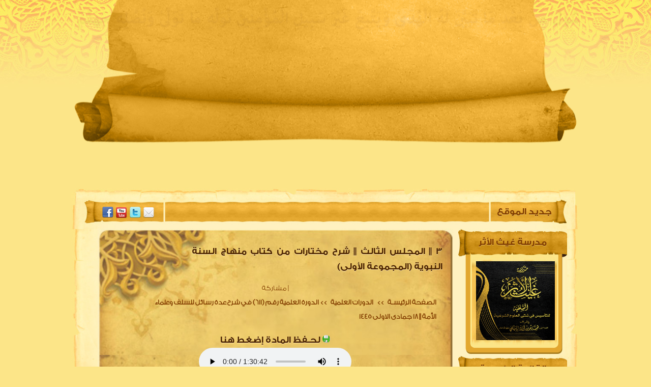

--- FILE ---
content_type: text/html; charset=windows-1256
request_url: https://www.elbeialy.com/play.php?catsmktba=45027
body_size: 7543
content:
<!DOCTYPE html>
<html lang="en">
<head><meta http-equiv="Content-Type" content="text/html; charset=cp1256">
    
    <link rel="manifest" href="/manifest.webmanifest">
    <link rel="stylesheet" href="template/albialy2014/css/style.css" type="text/css" />
</head>
<body>
    <div id="body-bg-animte"></div>
    <div id="wrapper">
        <!-- header -->
        <header>
            <div id="Stage" class="EDGE-14274549">
            </div>
            <nav>
                <ul id="menu-main">
                    <li><a href="index.php">الصفحه الرئيسية</a></li>
                    <li><a href="pageother.php?catsmktba=37">سيرة الشيخ</a></li>
                    <li><a href="catplay.php?catsmktba=4">المكتبة المقروءة</a></li>
                    <li><a href="pageother.php?catsmktba=115">المكتبة الصوتية</a></li>
                    <li><a href="catplay.php?catsmktba=6">المكتبة المرئية</a></li>
                </ul>
            </nav>
        </header>
        <!--wraper -->
        <div id="data-body">
            <div id="data-head">
                <div id="data-foot">
                    <div id="news">جديد الموقع</div>
                    <div id="marq">
                        <marquee direction="right" width="90%"   scrollamount='3' onmouseover='this.stop()' onmouseout='this.start()'><a class=linknews href='play.php?catsmktba=49854'>64 || قوله (فصل ومن عقوبات الذنوب أنها تضعف في القلب تعظيم الرب)  18 رجب  1447</a> <font class='fontnews'> (   الجواب الكافي لمن سأل عن الدواء الشافي لابن القيم رحمه الله  )</font>&nbsp;&nbsp;  &nbsp;&nbsp;<font color="orange" >||  </font>&nbsp;&nbsp;  &nbsp;<a class=linknews href='play.php?catsmktba=49853'>42 || قوله المؤلف (فإن معناها الذي عليه دلت)  18 رجب 1447</a> <font class='fontnews'> (   شرح معارج القبول للعلامة حافظ حكمي رحمه الله-  )</font>&nbsp;&nbsp;  &nbsp;&nbsp;<font color="orange" >||  </font>&nbsp;&nbsp;  &nbsp;<a class=linknews href='play.php?catsmktba=49852'>41 || قوله المؤلف (وكلف الله الرسول المجتبى)  11 رجب 1447</a> <font class='fontnews'> (   شرح معارج القبول للعلامة حافظ حكمي رحمه الله-  )</font>&nbsp;&nbsp;  &nbsp;&nbsp;<font color="orange" >||  </font>&nbsp;&nbsp;  &nbsp;<a class=linknews href='play.php?catsmktba=49851'>420 || مسند عبد الله عمرو بن العاص الحديث رقم (6699)   16 رجب  1447</a> <font class='fontnews'> (   مسند الإمام أحمد رحمه الله  )</font>&nbsp;&nbsp;  &nbsp;&nbsp;<font color="orange" >||  </font>&nbsp;&nbsp;  &nbsp;<a class=linknews href='play.php?catsmktba=49850'>419 || مسند عبد الله عمرو بن العاص الحديث رقم (6695)   24 جمادي الاخرة  1447</a> <font class='fontnews'> (   مسند الإمام أحمد رحمه الله  )</font>&nbsp;&nbsp;  &nbsp;&nbsp;<font color="orange" >||  </font>&nbsp;&nbsp;  &nbsp;<a class=linknews href='play.php?catsmktba=49849'>279 || باب الإيثار والمواساة ( حديث ضيف رسول الله )  16 رجب 1447 </a> <font class='fontnews'> (   شرح رياض الصالحين للعلامة محمد صالح العثيمين –رحمه الله-  )</font>&nbsp;&nbsp;  &nbsp;&nbsp;<font color="orange" >||  </font>&nbsp;&nbsp;  &nbsp;<a class=linknews href='play.php?catsmktba=49848'>278 || باب ( الإيثار والمواساة )  24  جمادي الاخرة 1447</a> <font class='fontnews'> (   شرح رياض الصالحين للعلامة محمد صالح العثيمين –رحمه الله-  )</font>&nbsp;&nbsp;  &nbsp;&nbsp;<font color="orange" >||  </font>&nbsp;&nbsp;  &nbsp;<a class=linknews href='play.php?catsmktba=49847'>64 || قول المصنف (ففي هذا الكلام المشهور عن أبي حنيفة) 17 رجب 1447</a> <font class='fontnews'> (   شرح الفتوى الحموية الكبرى للشيخ محمد أمان الجامي -رحمه الله-  )</font>&nbsp;&nbsp;  &nbsp;&nbsp;<font color="orange" >||  </font>&nbsp;&nbsp;  &nbsp;<a class=linknews href='play.php?catsmktba=49846'>63 || قول المصنف (وذكر مسائل الإيمان ثم ذكر مسائل القدر) 10 رجب 1447</a> <font class='fontnews'> (   شرح الفتوى الحموية الكبرى للشيخ محمد أمان الجامي -رحمه الله-  )</font>&nbsp;&nbsp;  &nbsp;&nbsp;<font color="orange" >||  </font>&nbsp;&nbsp;  &nbsp;<a class=linknews href='play.php?catsmktba=49845'>62 || قول المصنف (قال أبو حنيفة الفقه الأكبر في الدين خير من الفقه في العلم) 8 رجب 1447</a> <font class='fontnews'> (   شرح الفتوى الحموية الكبرى للشيخ محمد أمان الجامي -رحمه الله-  )</font>&nbsp;&nbsp;  &nbsp;&nbsp;<font color="orange" >||  </font>&nbsp;&nbsp;  &nbsp;</marquee></font></b></div>
                        <!-- social -->
                        <!--<a href="https://www.facebook.com/albeialy" id="mail"></a>-->
                        <a href="https://twitter.com/elbeialy_com" id="tw"></a>
                        <a href="https://www.youtube.com/elbeialytv" id="yt"></a>
                        <a href="https://www.facebook.com/albeialy" id="fb"></a>


                        <!-- contant -->
                        <TABLE  dir='ltr' WIDTH=100%><TD valign=top WIDTH=90%> <script type="text/javascript" src="https://s7.addthis.com/js/250/addthis_widget.js#username=xa-4c144b012902d28d"></script><HTML><HEAD><meta http-equiv="Content-Language" content="ar-sa"><link rel="icon" href="favicon.ico" type="image/ico">
<link rel="shortcut icon" href="favicon.ico" type="image/ico"> <meta name="author" content=" :: الموقع  الرسمي لفضيلة الشيخ هشام بن فؤاد البيلي ::" /><meta name="keywords" content="الموقع الرسمي لفضيلة الشيخ هشام بن فؤاد البيلي 3  المجلس الثالث  شرح مختارات من كتاب منهاج السنة النبوية المجموعة الأولى" /><meta name="description" content="موقع الشيخ هشام البيلي ::  جميع مواد الشيخ من صوتيات ومرئيات وبث مباشرة لدروس الشيخ هشام بن فؤاد البيلي" /><meta name="headline" content="3  المجلس الثالث  شرح مختارات من كتاب منهاج السنة النبوية المجموعة الأولى" /><body topmargin="0" leftmargin="0" rightmargin="0" bottommargin="0" marginwidth="0" marginheight="0"><TITLE>3 || المجلس الثالث || شرح مختارات من كتاب منهاج السنة النبوية (المجموعة الأولى)  ||  :: الموقع  الرسمي لفضيلة الشيخ هشام بن فؤاد البيلي ::</TITLE><LINK href="template/albialy2014/style.css" type=text/css rel=StyleSheet><LINK href="js/menu/menu.css" type=text/css rel=StyleSheet><!--[if lte IE 7]>
<script type="text/javascript" src="js/menu/jquery.js"></script>
<script type="text/javascript" src="js/menu/jquery.helper.js"></script>
<![endif]-->
</HEAD> <div id="center-side">	<div class="data">                	<div class="data-head">                    	<div class="data-foot">                        <div class="data-head-text">                        <div><font align='center' class='fonttitletable'>3 || المجلس الثالث || شرح مختارات من كتاب منهاج السنة النبوية (المجموعة الأولى) </font></div></div>  <table border="0" width="100%" cellspacing="0" cellpadding="0">
<tr><td><!-- AddThis Button BEGIN -->
<div class="addthis_toolbox addthis_default_style">
<a href="https://www.addthis.com/bookmark.php?v=250&amp;username=xa-4c144b012902d28d" class="addthis_button_compact">مشاركة</a>
<span class="addthis_separator">|</span>
<a class="addthis_button_facebook"></a>
<a class="addthis_button_myspace"></a>
<a class="addthis_button_google"></a>
<a class="addthis_button_twitter"></a>
</div><!-- AddThis Button END --></tr></td>    <tr valign="top"> <td  align="center">
<table dir='ltr' border="1" cellpadding="3" cellspacing="3" style="border-collapse: collapse" bordercolor="#C0C0C0" id="AutoNumber1" class="works">
  <tr>
  <td width="96%" align="right" height="21">
  <table dir='ltr'  border="0" width="100%" id="table1" cellspacing="0" cellpadding="0">
        <tr><td>
  <div align="right"><font size="2">
       <a  class='linktable' href="index.php"> الصفحة الرئيسـة </a>   <font class='fonttable2'>>></font> <a  class='linktable' href="catplay.php?catsmktba=51">الدورات العلمية </a>            <font class='fonttable2'>>></font> <a class='linktable' href="catplay.php?catsmktba=4641">الدورة العلمية رقم (611) في شرح عدة رسائل للسلف وعلماء الأمة || 18 جمادى الاولى 1445</a>  </font></td>

        </tr>
        </table>
        </td>

  </tr>
  



   
<tr><td style='text-align: center;'>
<a href="media/9Daorat/611-3.mp3" target='' download class='data-head-text'>لحـفظ المادة إضغط هنا <img align=absmiddle src="images/icon_save.gif" width="15" align="center"></a></td></tr>
<tr>
<td>
<p align="center">
<audio id='mediaPlayer' src='media/9Daorat/611-3.mp3' autoplay controls></audio>
</p>
</td>
</tr>
  <tr>
    <td align="center"><table class="save-link">
<tr><td><a class='data-head-text' target='_blank' href='https://docs.google.com/forms/d/e/1FAIpQLSd7_G_RzKVKXyiWEEOmr0GA7qnil-vU-Sz0FPHRb7kCmqY4dw/viewform'>للإبلاغ عن خطأ انسخ رابط الصفحة واضغط هنا</a></td></tr></table></td>

</tr>

    <tr>
    <td  align="right" ><div dir="rtl">
		<p align="center"><font class='sora3'>  <br>
		<br>
		</font>

		<font class='fonttable'>أضيفت في: </font><font class='fonttable2'>02/12/2023&nbsp;&nbsp;&nbsp;&nbsp;&nbsp; </font><font class='fonttable'>
وتم الإستماع إليها: </font><font class='fonttable2'>352 مرة</font></div></td>

  </tr>


<tr style="display:none;">
<td align='center'>

</td></tr>
 </table>
<table dir='ltr' border="0" cellpadding="3" cellspacing="3" style="border-collapse: collapse" bordercolor="#C0C0C0" width="94%" id="AutoNumber1" >
 <tr>
    <td >
<table dir='ltr' border=" 0" cellpadding="3" cellspacing="3" style="border-collapse: collapse" bordercolor="#C0C0C0" width="100%" id="AutoNumber1" >
 <tr>
    <td width='30%'  colspan="3" align="center">
       <font class='fonttable links'>
   </font></td>

</tr>
  </table></td></tr>
 <tr>
    <td >
<table dir='ltr' border="0" cellpadding="3" cellspacing="3" style="border-collapse: collapse" bordercolor="#C0C0C0" width="100%" id="AutoNumber1" >
 <tr>
    <td width='30%'  colspan="3" align="center" class="links">
       <font class='fonttable'>
  </font> </td>

</tr>

   </table></td></tr> 
  
   <tr>
    <td >
<table dir='ltr' border="1" cellpadding="3" cellspacing="3" style="border-collapse: collapse" bordercolor="#C0C0C0" width="100%" id="AutoNumber1" >
 <tr>
    <td width='30%'  colspan="3" align="center">
       <font class='fonttable'>
  أحدث الإضافـات </td>

</tr>
      <tr>
    <td width='30%' align="right" colspan="3">

 <p align="right" dir="rtl"><b><font color="#000000"> &nbsp;<IMG src="images/cat/lectures.gif" width=20 height=20 border=0>&nbsp;<a  class='linktable' href='play.php?catsmktba=45026'>2 || المجلس الثاني || شرح مختارات من كتاب منهاج السنة النبوية (المجموعة الأولى) </a> &nbsp;<br>
 &nbsp;<IMG src="images/cat/lectures.gif" width=20 height=20 border=0>&nbsp;<a  class='linktable' href='play.php?catsmktba=45025'>1 || المجلس الأول  || شرح مختارات من كتاب منهاج السنة النبوية (المجموعة الأولى) </a> &nbsp;<br>
</font></b></p> </td>

</tr>
</table></td></tr></table>
<br></td></tr>
</table>                        </div>                    </div>                </div>      </div></TD> <TD valign="top"  WIDTH=10%><div class="block">
    <div class="block-head">
        <div class="block-foot">
            <div class="block-text"><font align='center' class='fonttitleblock'>مدرسة غيث الأثر</font></div>
            <div>
                <font align='center' class='fontblock'><center><A HREF="/pageother.php?catsmktba=2578">
<img src="/Ghyth-Elathar/logo.png" border=0 width="155" height="155"></a></center>
</font>
            </div>
        </div>
    </div>
</div><div class="block">
    <div class="block-head">
        <div class="block-foot">
            <div class="block-text"><font align='center' class='fonttitleblock'>القائمة الرئيسية</font></div>
            <div>
                <SCRIPT type=text/javascript>
function showmenu(elmnt)
{
document.getElementById(elmnt).style.visibility='visible';
}
function hidemenu(elmnt)
{
document.getElementById(elmnt).style.visibility='hidden';
}
</SCRIPT><center><DIV id=menu><UL id=menuList><ul class="dropdown dropdown-vertical dropdown-vertical-rtl"><LI align=right ><A class=submenu   href="index.php"><IMG src="images/cat/4.gif" width="19" height="19"  border=0> الصفحة الرئيسـة </A></ul>
<ul class="dropdown dropdown-vertical dropdown-vertical-rtl"><LI align=right ><A class=submenu   href="http://elbeialy.com/pageother.php?catsmktba=37"><IMG src="images/cat/4.gif" width="19" height="19"  border=0> سيرة الشيخ </A></ul>
<ul class="dropdown dropdown-vertical dropdown-vertical-rtl"><LI align=right ><A class=submenu   href=" catplay.php?catsmktba=3431"><IMG src="images/cat/4.gif" width="19" height="19"  border=0> إحصائيات بالجهود </A></ul>
<ul class="dropdown dropdown-vertical dropdown-vertical-rtl"><LI align=right ><A class=submenu   href=" catplay.php?catsmktba=1234"><IMG src="images/cat/4.gif" width="19" height="19"  border=0> تراجعات الشيخ </A></ul>
<ul class="dropdown dropdown-vertical dropdown-vertical-rtl"><LI align=right ><A class=submenu   href=" catplay.php?catsmktba=2956"><IMG src="images/cat/4.gif" width="19" height="19"  border=0> القرآن الكريم </A></ul>
<ul class="dropdown dropdown-vertical dropdown-vertical-rtl"><LI align=right ><A class=submenu   href=" catplay.php?catsmktba=2396"><IMG src="images/cat/4.gif" width="19" height="19"  border=0> الخطب المنبرية </A></ul>
<ul class="dropdown dropdown-vertical dropdown-vertical-rtl"><LI align=right ><A class=submenu   name=submenu href=" catplay.php?catsmktba=59"><IMG src="images/cat/4.gif" width="19" height="19"  border=0> السلاسل العلمية <img src='images/shm.gif'  border=0></A><UL><LI><A href="catplay.php?catsmktba=64"><IMG src="images/cat/4.gif"
                  border=0>علم العقيدة</A></li><LI><A href="catplay.php?catsmktba=571"><IMG src="images/cat/4.gif"
                  border=0>الفرق والملل</A></li><LI><A href="catplay.php?catsmktba=522"><IMG src="images/cat/4.gif"
                  border=0>السياسة الشرعية</A></li><LI><A href="catplay.php?catsmktba=72"><IMG src="images/cat/4.gif"
                  border=0>علم التفسير</A></li><LI><A href="catplay.php?catsmktba=73"><IMG src="images/cat/4.gif"
                  border=0>علم علوم القرآن</A></li><LI><A href="catplay.php?catsmktba=79"><IMG src="images/cat/4.gif"
                  border=0>علم التجويد</A></li><LI><A href="catplay.php?catsmktba=2022"><IMG src="images/cat/4.gif"
                  border=0>علم الفقه : الفقه الحنفي</A></li><LI><A href="catplay.php?catsmktba=2021"><IMG src="images/cat/4.gif"
                  border=0>علم الفقه : الفقه المالكي</A></li><LI><A href="catplay.php?catsmktba=2020"><IMG src="images/cat/4.gif"
                  border=0>علم الفقه : الفقه الشافعي</A></li><LI><A href="catplay.php?catsmktba=71"><IMG src="images/cat/4.gif"
                  border=0>علم الفقه : الفقه الحنبلي</A></li><LI><A href=" catplay.php?catsmktba=59"><IMG src="images/cat/4.gif"
                  border=0>المزيد ...</A> </LI></UL> </LI></ul>
<ul class="dropdown dropdown-vertical dropdown-vertical-rtl"><LI align=right ><A class=submenu   name=submenu href=" catplay.php?catsmktba=51"><IMG src="images/cat/4.gif" width="19" height="19"  border=0> الدورات العلمية <img src='images/shm.gif'  border=0></A><UL><LI><A href="catplay.php?catsmktba=4959"><IMG src="images/cat/4.gif"
                  border=0>الدورة العلمية رقم (794) في شرح عدة رسائل للسلف وعلماء الأمة || 17 رجب 1447 </A></li><LI><A href="catplay.php?catsmktba=4958"><IMG src="images/cat/4.gif"
                  border=0>الدورة العلمية رقم (793) في شرح عدة رسائل للسلف وعلماء الأمة || 13 رجب 1447</A></li><LI><A href="catplay.php?catsmktba=4957"><IMG src="images/cat/4.gif"
                  border=0>الدورة العلمية رقم (792) في شرح عدة رسائل للسلف وعلماء الأمة || 5 رجب 1447</A></li><LI><A href="catplay.php?catsmktba=4956"><IMG src="images/cat/4.gif"
                  border=0>الدورة العلمية رقم (791) في شرح عدة رسائل للسلف وعلماء الأمة || 4 رجب 1447</A></li><LI><A href="catplay.php?catsmktba=4955"><IMG src="images/cat/4.gif"
                  border=0>الدورة العلمية رقم (790) في شرح عدة رسائل للسلف وعلماء الأمة || 3 رجب 1447</A></li><LI><A href="catplay.php?catsmktba=4954"><IMG src="images/cat/4.gif"
                  border=0>الدورة العلمية رقم (789) في شرح عدة رسائل للسلف وعلماء الأمة || غرة رجب 1447</A></li><LI><A href="catplay.php?catsmktba=4953"><IMG src="images/cat/4.gif"
                  border=0>الدورة العلمية رقم (788) في شرح عدة رسائل للسلف وعلماء الأمة || 29 جمادى الاخرة 1447</A></li><LI><A href="catplay.php?catsmktba=4952"><IMG src="images/cat/4.gif"
                  border=0>الدورة العلمية رقم (787) في شرح عدة رسائل للسلف وعلماء الأمة || 28 جمادى الاخرة 1447</A></li><LI><A href="catplay.php?catsmktba=4951"><IMG src="images/cat/4.gif"
                  border=0>الدورة العلمية رقم (786) في شرح عدة رسائل للسلف وعلماء الأمة || 27 جمادى الاخرة 1447</A></li><LI><A href="catplay.php?catsmktba=4949"><IMG src="images/cat/4.gif"
                  border=0>الدورة العلمية رقم (785) في شرح عدة رسائل للسلف وعلماء الأمة || 6 جمادي الاخرة 1447 </A></li><LI><A href=" catplay.php?catsmktba=51"><IMG src="images/cat/4.gif"
                  border=0>المزيد ...</A> </LI></UL> </LI></ul>
<ul class="dropdown dropdown-vertical dropdown-vertical-rtl"><LI align=right ><A class=submenu   name=submenu href=" catplay.php?catsmktba=46"><IMG src="images/cat/4.gif" width="19" height="19"  border=0> دروس ومحاضرات <img src='images/shm.gif'  border=0></A><UL><LI><A href="catplay.php?catsmktba=148"><IMG src="images/cat/4.gif"
                  border=0>المحاضرات العلمية</A></li><LI><A href="catplay.php?catsmktba=561"><IMG src="images/cat/4.gif"
                  border=0>السلاسل التربوية</A></li><LI><A href="catplay.php?catsmktba=2394"><IMG src="images/cat/4.gif"
                  border=0>الخطب المنبرية</A></li><LI><A href="catplay.php?catsmktba=3935"><IMG src="images/cat/4.gif"
                  border=0>دروس أكاديمية الرشاد العلمية | الدورة الأولى | 1441</A></li><LI><A href="catplay.php?catsmktba=4028"><IMG src="images/cat/4.gif"
                  border=0>دروس أكاديمية الرشاد العلمية | الدورة الثانية | 1442	</A></li><LI><A href="catplay.php?catsmktba=4171"><IMG src="images/cat/4.gif"
                  border=0>دروس أكاديمية الرشاد العلمية | الدورة الثالثة | 1443</A></li><LI><A href="catplay.php?catsmktba=4370"><IMG src="images/cat/4.gif"
                  border=0>دروس أكاديمية الرشاد العلمية | الدورة الرابعة | 1444</A></li><LI><A href="catplay.php?catsmktba=4583"><IMG src="images/cat/4.gif"
                  border=0>دروس أكاديمية الرشاد العلمية ( الدفعة الثانية ) | الدورة الأولى || 1445</A></li><LI><A href="catplay.php?catsmktba=4777"><IMG src="images/cat/4.gif"
                  border=0>دروس أكاديمية الرشاد العلمية ( الدفعة الثانية ) | الدورة الثانية || 1446</A></li></UL> </LI></ul>
<ul class="dropdown dropdown-vertical dropdown-vertical-rtl"><LI align=right ><A class=submenu   name=submenu href=" catplay.php?catsmktba=49"><IMG src="images/cat/4.gif" width="19" height="19"  border=0> دروس عالمية <img src='images/shm.gif'  border=0></A><UL><LI><A href="catplay.php?catsmktba=166"><IMG src="images/cat/4.gif"
                  border=0>الكتب</A></li><LI><A href="catplay.php?catsmktba=167"><IMG src="images/cat/4.gif"
                  border=0>المحاضرات</A></li><LI><A href="catplay.php?catsmktba=834"><IMG src="images/cat/4.gif"
                  border=0>من رسائل المدينة النبوية</A></li><LI><A href="catplay.php?catsmktba=858"><IMG src="images/cat/4.gif"
                  border=0>من رسائل مكة المكرمة</A></li><LI><A href="catplay.php?catsmktba=1000"><IMG src="images/cat/4.gif"
                  border=0>كتب ورسائل ودورات رحلة الكويت المباركة</A></li><LI><A href="catplay.php?catsmktba=3432"><IMG src="images/cat/4.gif"
                  border=0>دروس مكة المكرمة - رحلة الحج لعام 1437</A></li><LI><A href="catplay.php?catsmktba=3433"><IMG src="images/cat/4.gif"
                  border=0>دروس المدينة النبوية - رحلة الحج لعام 1437</A></li><LI><A href="catplay.php?catsmktba=3520"><IMG src="images/cat/4.gif"
                  border=0>دروس المسجد النبوي - رحلة العمرة جمادى الآخرة عام 1438</A></li><LI><A href="catplay.php?catsmktba=3833"><IMG src="images/cat/4.gif"
                  border=0>دروس المسجد النبوي || رحلة العمرة 1440</A></li><LI><A href="catplay.php?catsmktba=3834"><IMG src="images/cat/4.gif"
                  border=0>دروس المسجد الحرام || رحلة الحج 1440</A></li><LI><A href=" catplay.php?catsmktba=49"><IMG src="images/cat/4.gif"
                  border=0>المزيد ...</A> </LI></UL> </LI></ul>
<ul class="dropdown dropdown-vertical dropdown-vertical-rtl"><LI align=right ><A class=submenu   name=submenu href=" catplay.php?catsmktba=40"><IMG src="images/cat/4.gif" width="19" height="19"  border=0> الملفات المنهجية <img src='images/shm.gif'  border=0></A><UL><LI><A href="catplay.php?catsmktba=54"><IMG src="images/cat/4.gif"
                  border=0>الملف الشرعي لأحداث مصر</A></li><LI><A href="catplay.php?catsmktba=156"><IMG src="images/cat/4.gif"
                  border=0>إرشاد البرية لضبط مسألة الحاكمية وحكم الثورات في الأمة الإسلامية</A></li><LI><A href="catplay.php?catsmktba=157"><IMG src="images/cat/4.gif"
                  border=0>الملفات السلفية {لقضايا المنهج} </A></li><LI><A href="catplay.php?catsmktba=380"><IMG src="images/cat/4.gif"
                  border=0>مقاطع منهجية مهمة</A></li><LI><A href="catplay.php?catsmktba=2571"><IMG src="images/cat/4.gif"
                  border=0>البيان الأبلج لقضايا الجرح والتعديل والمنهج</A></li><LI><A href="catplay.php?catsmktba=3584"><IMG src="images/cat/4.gif"
                  border=0>شبهات وردود</A></li><LI><A href="catplay.php?catsmktba=3588"><IMG src="images/cat/4.gif"
                  border=0>ملف الأحداث الجارية في العالم الإسلامي</A></li></UL> </LI></ul>
<ul class="dropdown dropdown-vertical dropdown-vertical-rtl"><LI align=right ><A class=submenu   name=submenu href=" catplay.php?catsmktba=48"><IMG src="images/cat/4.gif" width="19" height="19"  border=0> الردود العلمية <img src='images/shm.gif'  border=0></A><UL><LI><A href="catplay.php?catsmktba=3571"><IMG src="images/cat/4.gif"
                  border=0>الردود العلمية على دعاة التنوير والعلمانية وشيوخ القنوات الفضائية</A></li><LI><A href="catplay.php?catsmktba=3563"><IMG src="images/cat/4.gif"
                  border=0>الردود العلمية على مشايخ الثورات والمنتسبين زورا للسلفية</A></li><LI><A href="catplay.php?catsmktba=3564"><IMG src="images/cat/4.gif"
                  border=0>الرد والتحذير المبين من ضلالات الإخوان المسلمين</A></li><LI><A href="catplay.php?catsmktba=3569"><IMG src="images/cat/4.gif"
                  border=0>الرد والتحذير من داعش والقاعدة وجماعات التكفير</A></li><LI><A href="catplay.php?catsmktba=3565"><IMG src="images/cat/4.gif"
                  border=0>الردود القوية على حزب النور وسلفية الإسكندرية</A></li><LI><A href="catplay.php?catsmktba=3568"><IMG src="images/cat/4.gif"
                  border=0>الردود العلمية على الأقزام الغلاة الحدادية</A></li><LI><A href="catplay.php?catsmktba=3567"><IMG src="images/cat/4.gif"
                  border=0>الردود العلمية على انحرافات الرسلانية</A></li><LI><A href="catplay.php?catsmktba=3566"><IMG src="images/cat/4.gif"
                  border=0>الردود البينات على مشايخ البيانات</A></li><LI><A href="catplay.php?catsmktba=3572"><IMG src="images/cat/4.gif"
                  border=0>النصح برفق والرد بقوة على المنتسبين لجماعة التبليغ والدعوة</A></li><LI><A href="catplay.php?catsmktba=3574"><IMG src="images/cat/4.gif"
                  border=0>الردود العلمية على الضال عبدالرحمن عبد الخالق</A></li><LI><A href=" catplay.php?catsmktba=48"><IMG src="images/cat/4.gif"
                  border=0>المزيد ...</A> </LI></UL> </LI></ul>
<ul class="dropdown dropdown-vertical dropdown-vertical-rtl"><LI align=right ><A class=submenu   href=" catplay.php?catsmktba=2552"><IMG src="images/cat/4.gif" width="19" height="19"  border=0> نصائح تربوية </A></ul>
<ul class="dropdown dropdown-vertical dropdown-vertical-rtl"><LI align=right ><A class=submenu   name=submenu href=" catplay.php?catsmktba=3"><IMG src="images/cat/4.gif" width="19" height="19"  border=0> ميراث سلفنا <img src='images/shm.gif'  border=0></A><UL><LI><A href="catplay.php?catsmktba=161"><IMG src="images/cat/4.gif"
                  border=0>المشروح كتبا</A></li><LI><A href="catplay.php?catsmktba=162"><IMG src="images/cat/4.gif"
                  border=0>المترجم أعلاما</A></li></UL> </LI></ul>
<ul class="dropdown dropdown-vertical dropdown-vertical-rtl"><LI align=right ><A class=submenu   name=submenu href=" catplay.php?catsmktba=2398"><IMG src="images/cat/4.gif" width="19" height="19"  border=0> تراجم الأئمة الأعلام <img src='images/shm.gif'  border=0></A><UL><LI><A href="catplay.php?catsmktba=3781"><IMG src="images/cat/4.gif"
                  border=0>صوتيات صغيرة للترجمة والذب عن الأئمة الأعلام</A></li></UL> </LI></ul>
<ul class="dropdown dropdown-vertical dropdown-vertical-rtl"><LI align=right ><A class=submenu   name=submenu href=" catplay.php?catsmktba=2566"><IMG src="images/cat/4.gif" width="19" height="19"  border=0> ملفات خاصة <img src='images/shm.gif'  border=0></A><UL><LI><A href="catplay.php?catsmktba=2567"><IMG src="images/cat/4.gif"
                  border=0>سلسلة التأصيلات والردود العلمية على ضلالات جماعة الإخوان المسلمين البدعية</A></li><LI><A href="catplay.php?catsmktba=2853"><IMG src="images/cat/4.gif"
                  border=0>الملف الشرعي لقضية العذر بالجهل</A></li><LI><A href="catplay.php?catsmktba=3900"><IMG src="images/cat/4.gif"
                  border=0>المجموع السلفي حول أزمة كورونا وواقع أمتنا الحالي</A></li></UL> </LI></ul>
<ul class="dropdown dropdown-vertical dropdown-vertical-rtl"><LI align=right ><A class=submenu   name=submenu href=" catplay.php?catsmktba=454&&action=classify"><IMG src="images/cat/4.gif" width="19" height="19"  border=0> الفتاوى الشرعية <img src='images/shm.gif'  border=0></A><UL><LI><A href="catplay.php?catsmktba=3613"><IMG src="images/cat/4.gif"
                  border=0>تسجيلات برنامج فتاوى الأربعاء لفضيلة الشيخ هشام البيلي</A></li><LI><A href="catplay.php?catsmktba=3544"><IMG src="images/cat/4.gif"
                  border=0>الفتاوى الشرعية لعام 1438</A></li><LI><A href="catplay.php?catsmktba=3117"><IMG src="images/cat/4.gif"
                  border=0>الفتاوى الشرعية لعام 1437</A></li></UL> </LI></ul>
<ul class="dropdown dropdown-vertical dropdown-vertical-rtl"><LI align=right ><A class=submenu   name=submenu href=" catplay.php?catsmktba=2397"><IMG src="images/cat/4.gif" width="19" height="19"  border=0> وقفات مع مناسبات <img src='images/shm.gif'  border=0></A><UL><LI><A href="catplay.php?catsmktba=2422"><IMG src="images/cat/4.gif"
                  border=0>موسم رمضان</A></li><LI><A href="catplay.php?catsmktba=2528"><IMG src="images/cat/4.gif"
                  border=0>موسم الحج </A></li><LI><A href="catplay.php?catsmktba=2549"><IMG src="images/cat/4.gif"
                  border=0>مناسبات خاصة</A></li><LI><A href="catplay.php?catsmktba=3524"><IMG src="images/cat/4.gif"
                  border=0>كل ما يتعلق بالعمرة في أسئلة وأجوبة مختصرة</A></li><LI><A href="catplay.php?catsmktba=3746"><IMG src="images/cat/4.gif"
                  border=0>ملف خاص بحكم الاحتفال بالمولد النبوي وما يتعلق به من شبهات</A></li><LI><A href="catplay.php?catsmktba=3755"><IMG src="images/cat/4.gif"
                  border=0>ملف خاص || فتاوى وتوجيهات تتعلق بالبرد والشتاء</A></li><LI><A href="catplay.php?catsmktba=3830"><IMG src="images/cat/4.gif"
                  border=0>ملف خاص بالعشر الأوائل من ذي الحجة ويوم عرفة وأحكام الأضحية </A></li><LI><A href="catplay.php?catsmktba=3831"><IMG src="images/cat/4.gif"
                  border=0>ملف خاص بأحكام العيدين وما يتعلق بهما</A></li><LI><A href="catplay.php?catsmktba=3976"><IMG src="images/cat/4.gif"
                  border=0>رسائل ومسائل تتعلق بصيام الستة أيام من شوال | الشيخ هشام البيلي</A></li></UL> </LI></ul>
<ul class="dropdown dropdown-vertical dropdown-vertical-rtl"><LI align=right ><A class=submenu   href=" catplay.php?catsmktba=2785"><IMG src="images/cat/4.gif" width="19" height="19"  border=0> مصطلحات شرعية </A></ul>
<ul class="dropdown dropdown-vertical dropdown-vertical-rtl"><LI align=right ><A class=submenu   name=submenu href=" catplay.php?catsmktba=6"><IMG src="images/cat/4.gif" width="19" height="19"  border=0> المــرئـيــــات <img src='images/shm.gif'  border=0></A><UL><LI><A href="catplay.php?catsmktba=143"><IMG src="images/cat/4.gif"
                  border=0>السلاسل التربوية</A></li><LI><A href="catplay.php?catsmktba=144"><IMG src="images/cat/4.gif"
                  border=0>الخطب المرئية</A></li><LI><A href="catplay.php?catsmktba=145"><IMG src="images/cat/4.gif"
                  border=0>الدروس المرئية</A></li><LI><A href="catplay.php?catsmktba=895"><IMG src="images/cat/4.gif"
                  border=0>مرئيات المقاطع المنهجية المهمة</A></li><LI><A href="catplay.php?catsmktba=934"><IMG src="images/cat/4.gif"
                  border=0>الدورات العلمية التأصيلية المرئية</A></li></UL> </LI></ul>
<ul class="dropdown dropdown-vertical dropdown-vertical-rtl"><LI align=right ><A class=submenu   href="pageother.php?catsmktba=284"><IMG src="images/cat/4.gif" width="19" height="19"  border=0> مدرسة المتون العلمية </A></ul>
<ul class="dropdown dropdown-vertical dropdown-vertical-rtl"><LI align=right ><A class=submenu   name=submenu href="pageother.php?catsmktba=2578"><IMG src="images/cat/4.gif" width="19" height="19"  border=0> مدرسة غيث الأثر السلفية <img src='images/shm.gif'  border=0></A><UL><LI><A href="pageother.php?catsmktba=3742"><IMG src="images/cat/4.gif"
                  border=0>كتب مدرسة غيث الأثر السلفية | قسم حفظ المتون العلمية || مقروءة ومسموعة</A></LI><LI><A href="pageother.php?catsmktba=3741"><IMG src="images/cat/4.gif"
                  border=0>كتب مدرسة غيث الأثر السلفية | قسم مذاكرة الشروحات العلمية || مقروءة ومسموعة</A></LI></UL></ul>
<ul class="dropdown dropdown-vertical dropdown-vertical-rtl"><LI align=right ><A class=submenu   href="pageother.php?catsmktba=115"><IMG src="images/cat/4.gif" width="19" height="19"  border=0> أكاديمية الرشاد العلمية للتأسيس في مقدمات العلوم الشرعية (للتعليم عن بعد) || إشراف الشيخ هشام البيلي </A></ul>
<ul class="dropdown dropdown-vertical dropdown-vertical-rtl"><LI align=right ><A class=submenu   name=submenu href=" catplay.php?catsmktba=2979"><IMG src="images/cat/4.gif" width="19" height="19"  border=0> مكتبة الموقع <img src='images/shm.gif'  border=0></A><UL><LI><A href="catplay.php?catsmktba=3904"><IMG src="images/cat/4.gif"
                  border=0>كتب أكاديمية الرشاد العلمية للتأسيس في مقدمات العلوم الشرعية (للتعليم عن بعد)</A></li><LI><A href="catplay.php?catsmktba=3765"><IMG src="images/cat/4.gif"
                  border=0>نسخة مصورة من كتب الدورات العلمية بأجازة منتصف العام 1440 لفضيلة الشيخ هشام البيلي</A></li><LI><A href="catplay.php?catsmktba=3635"><IMG src="images/cat/4.gif"
                  border=0>بعض كتب الدورات العلمية التأصيلية بأجازة منتصف العام 1439 لفضيلة الشيخ هشام البيلي</A></li><LI><A href="catplay.php?catsmktba=3600"><IMG src="images/cat/4.gif"
                  border=0>كتب الدورة العلمية رقم (166) بمجمّع التوحيد - بيلا</A></li><LI><A href="catplay.php?catsmktba=3545"><IMG src="images/cat/4.gif"
                  border=0>بعض كتب الدورةالعلمية رقم (163) باعتكاف رمضان 1438</A></li><LI><A href="catplay.php?catsmktba=3479"><IMG src="images/cat/4.gif"
                  border=0>نسخة إلكترونية لبعض كتب الدورة رقم 146 -بمحافظة أسيوط</A></li><LI><A href="catplay.php?catsmktba=3478"><IMG src="images/cat/4.gif"
                  border=0>كتب الدورة العلمية رقم 145 بمحافظة أسوان</A></li><LI><A href="catplay.php?catsmktba=3477"><IMG src="images/cat/4.gif"
                  border=0>كتب الدورة العلمية رقم 144 بأجازة منتصف العام الدراسي بصيغةpdf</A></li><LI><A href="catplay.php?catsmktba=3263"><IMG src="images/cat/4.gif"
                  border=0>كتب الدورة العلمية رقم 133بصيغةpdf</A></li><LI><A href="catplay.php?catsmktba=2981"><IMG src="images/cat/4.gif"
                  border=0>كتب الدورة العلمية رقم 125 بصيغة pdf</A></li><LI><A href=" catplay.php?catsmktba=2979"><IMG src="images/cat/4.gif"
                  border=0>المزيد ...</A> </LI></UL> </LI></ul>
<ul class="dropdown dropdown-vertical dropdown-vertical-rtl"><LI align=right ><A class=submenu   href="pageother.php?catsmktba=44"><IMG src="images/cat/4.gif" width="19" height="19"  border=0> الـبـث المبـاشـر </A></ul>
<ul class="dropdown dropdown-vertical dropdown-vertical-rtl"><LI align=right ><A class=submenu   href=" catplay.php?catsmktba=2392"><IMG src="images/cat/4.gif" width="19" height="19"  border=0> رسائل دعوية </A></ul>
<ul class="dropdown dropdown-vertical dropdown-vertical-rtl"><LI align=right ><A class=submenu   name=submenu href="pageother.php?catsmktba=3531"><IMG src="images/cat/4.gif" width="19" height="19"  border=0> ملفات مهمة <img src='images/shm.gif'  border=0></A><UL><LI><A href="pageother.php?catsmktba=3532"><IMG src="images/cat/4.gif"
                  border=0> جهود الشيخ هشام البيلي في الذب عن العلامة الألباني والترجمة له ونشر علمه </A></LI><LI><A href="pageother.php?catsmktba=3533"><IMG src="images/cat/4.gif"
                  border=0>جهود الشيخ هشام البيلي في الذب عن العلامة ربيع بن هادي المدخلي والترجمة له ونشر علمه والرد على الطاعنين فيه</A></LI><LI><A href="pageother.php?catsmktba=3562"><IMG src="images/cat/4.gif"
                  border=0>الكتب والرسائل التي شرحها الشيخ هشام البيلي للشيخ العلامة عبيد الجابري –حفظهما الله-</A></LI><LI><A href="pageother.php?catsmktba=3622"><IMG src="images/cat/4.gif"
                  border=0>المجموع الفريد لجهود الشيخ هشام البيلي  في خدمة كتاب التوحيد  [14 شرحا بين منتهٍ ومستمر]</A></LI><LI><A href="pageother.php?catsmktba=3628"><IMG src="images/cat/4.gif"
                  border=0>بعض جهود فضيلة الشيخ هشام البيلي في التحذير من الثورات العربية وتوابعها قبل أحداث ثورة  يناير بعامين تقريبا</A></LI></UL></ul>
<ul class="dropdown dropdown-vertical dropdown-vertical-rtl"><LI align=right ><A class=submenu   href=" catplay.php?catsmktba=3762"><IMG src="images/cat/4.gif" width="19" height="19"  border=0> قسم التفريغات </A></ul>
<ul class="dropdown dropdown-vertical dropdown-vertical-rtl"><LI align=right ><A class=submenu   href=" catplay.php?catsmktba=3784"><IMG src="images/cat/4.gif" width="19" height="19"  border=0> مقبرة الشبهات </A></ul>
<ul class="dropdown dropdown-vertical dropdown-vertical-rtl"><LI align=right ><A class=submenu   href=" catplay.php?catsmktba=3826"><IMG src="images/cat/4.gif" width="19" height="19"  border=0> بطاقات دعوية </A></ul>
</UL></DIV>
            </div>
        </div>
    </div>
</div><div class="block">
    <div class="block-head">
        <div class="block-foot">
            <div class="block-text"><font align='center' class='fonttitleblock'>شرح سنن النسائي كاملا</font></div>
            <div>
                <font align='center' class='fontblock'><center><A HREF="/catplay.php?catsmktba=2660">
<img src=" /media/Bnarat2/nasaay2.gif" border=0 width="155" height="170"></a></center>
</font>
            </div>
        </div>
    </div>
</div><div class="block">
    <div class="block-head">
        <div class="block-foot">
            <div class="block-text"><font align='center' class='fonttitleblock'>شرح سنن الترمذي كاملا</font></div>
            <div>
                <font align='center' class='fontblock'><center><A HREF="/catplay.php?catsmktba=2679">
<img src=" /media/Bnarat2/termezy.gif" border=0 width="155" height="170"></a></center>
</font>
            </div>
        </div>
    </div>
</div><div class="block">
    <div class="block-head">
        <div class="block-foot">
            <div class="block-text"><font align='center' class='fonttitleblock'>شرح سنن الدارمي كاملا</font></div>
            <div>
                <font align='center' class='fontblock'><center><A HREF="/catplay.php?catsmktba=2682">
<img src=" /media/Bnarat2/darmy.gif" border=0 width="155" height="170"></a></center>
</font>
            </div>
        </div>
    </div>
</div><div class="block">
    <div class="block-head">
        <div class="block-foot">
            <div class="block-text"><font align='center' class='fonttitleblock'>شرح سنن أبي داود كاملا</font></div>
            <div>
                <font align='center' class='fontblock'><iframe name='backgr' width='100%' src='js/scroll/scroll.php' marginwidth='1' marginheight='1' scrolling='no' border='0' frameborder='0'></iframe></font>
            </div>
        </div>
    </div>
</div><div class="block">
    <div class="block-head">
        <div class="block-foot">
            <div class="block-text"><font align='center' class='fonttitleblock'>شرح سنن ابن ماجة كاملا</font></div>
            <div>
                <font align='center' class='fontblock'><center><A HREF="/catplay.php?catsmktba=2681">
<img src=" /media/Bnarat2/maga.gif" border=0 width="155" height="170"></a></center>
</font>
            </div>
        </div>
    </div>
</div><div class="block">
    <div class="block-head">
        <div class="block-foot">
            <div class="block-text"><font align='center' class='fonttitleblock'>شرح موطأ مالك كاملا</font></div>
            <div>
                <font align='center' class='fontblock'><center><A HREF="/catplay.php?catsmktba=2683">
<img src=" /media/Bnarat2/mota2.gif" border=0 width="155" height="170"></a></center>
</font>
            </div>
        </div>
    </div>
</div><div class="block">
    <div class="block-head">
        <div class="block-foot">
            <div class="block-text"><font align='center' class='fonttitleblock'>الطائفة الحدادية</font></div>
            <div>
                <font align='center' class='fontblock'><center><A HREF="/catplay.php?catsmktba=3568">
<img src="/media/Bnarat2/tabser4.png" border=0 width="155" height="170"></a></center>
</font>
            </div>
        </div>
    </div>
</div><div class="block">
    <div class="block-head">
        <div class="block-foot">
            <div class="block-text"><font align='center' class='fonttitleblock'>جماعات الجهاد</font></div>
            <div>
                <font align='center' class='fontblock'><A HREF="/catplay.php?catsmktba=2580">
<img src="/media/Bnarat2/tabser6.png
" border=0 width="155" height="170"></a></center>
</font>
            </div>
        </div>
    </div>
</div><div class="block">
    <div class="block-head">
        <div class="block-foot">
            <div class="block-text"><font align='center' class='fonttitleblock'>جماعة التكفير والهجرة</font></div>
            <div>
                <font align='center' class='fontblock'><A HREF="/catplay.php?catsmktba=2575">
<img src="/media/Bnarat2/tabser2.png
" border=0 width="155" height="155"></a></center>
</font>
            </div>
        </div>
    </div>
</div><div class="block">
    <div class="block-head">
        <div class="block-foot">
            <div class="block-text"><font align='center' class='fonttitleblock'>تنظيم داعش</font></div>
            <div>
                <font align='center' class='fontblock'><A HREF="/catplay.php?catsmktba=2592">
<img src="/media/Bnarat2/tabser9.png
" border=0 width="150" height="160"></a></center>
</font>
            </div>
        </div>
    </div>
</div><div class="block">
    <div class="block-head">
        <div class="block-foot">
            <div class="block-text"><font align='center' class='fonttitleblock'>تنظيم القاعدة</font></div>
            <div>
                <font align='center' class='fontblock'><A HREF="/catplay.php?catsmktba=2591">
<img src="/media/Bnarat2/tabser10.png
" border=0 width="155" height="170"></a></center>
</font>
            </div>
        </div>
    </div>
</div><div class="block">
    <div class="block-head">
        <div class="block-foot">
            <div class="block-text"><font align='center' class='fonttitleblock'>الجماعة الإسلامية</font></div>
            <div>
                <font align='center' class='fontblock'><A HREF="/catplay.php?catsmktba=2587">
<img src="/media/Bnarat2/tabser8.png
" border=0 width="155" height="170"></a></center>
</font>
            </div>
        </div>
    </div>
</div><div class="block">
    <div class="block-head">
        <div class="block-foot">
            <div class="block-text"><font align='center' class='fonttitleblock'>الطائفة القطبية</font></div>
            <div>
                <font align='center' class='fontblock'>
<A HREF="/catplay.php?catsmktba=2632">
<img src="/media/Bnarat2/tabser11.png
" border=0 width="155" height="170"></a></center>
</font>
            </div>
        </div>
    </div>
</div><div class="block">
    <div class="block-head">
        <div class="block-foot">
            <div class="block-text"><font align='center' class='fonttitleblock'>الطائفة السرورية</font></div>
            <div>
                <font align='center' class='fontblock'>
<A HREF="/catplay.php?catsmktba=2633">
<img src="/media/Bnarat2/tabser12.png
" border=0 width="155" height="170"></a></center>
</font>
            </div>
        </div>
    </div>
</div><div class="block">
    <div class="block-head">
        <div class="block-foot">
            <div class="block-text"><font align='center' class='fonttitleblock'>سلفية الاسكندرية</font></div>
            <div>
                <font align='center' class='fontblock'><A HREF="/catplay.php?catsmktba=2601">
<img src="/media/Bnarat2/tabser7.png
" border=0 width="155" height="170"></a></center>
</font>
            </div>
        </div>
    </div>
</div><div class="block">
    <div class="block-head">
        <div class="block-foot">
            <div class="block-text"><font align='center' class='fonttitleblock'>الإخوان المسلمون</font></div>
            <div>
                <font align='center' class='fontblock'>
<A HREF="/catplay.php?catsmktba=2629">
<img src="/media/Bnarat2/tabser1.png
" border=0 width="155" height="170"></a></center>
</font>
            </div>
        </div>
    </div>
</div><div class="block">
    <div class="block-head">
        <div class="block-foot">
            <div class="block-text"><font align='center' class='fonttitleblock'>جماعة الرسلانية</font></div>
            <div>
                <font align='center' class='fontblock'><center><A HREF="/catplay.php?catsmktba=3567">
<img src=" /media/Bnarat2/tabser5.png " border=0 width="155" height="170"></a></center>
</font>
            </div>
        </div>
    </div>
</div><div class="block">
    <div class="block-head">
        <div class="block-foot">
            <div class="block-text"><font align='center' class='fonttitleblock'>جماعة التبليغ والدعوة</font></div>
            <div>
                <font align='center' class='fontblock'><A HREF="/catplay.php?catsmktba=2636">
<img src="/media/Bnarat2/tabser3.png
" border=0 width="155" height="160"></a></center>


</font>
            </div>
        </div>
    </div>
</div><div class="block">
    <div class="block-head">
        <div class="block-foot">
            <div class="block-text"><font align='center' class='fonttitleblock'>الإخوان المسلمون</font></div>
            <div>
                <font align='center' class='fontblock'><center><A HREF="/catplay.php?catsmktba=1329">
<img src="/media/banarat-ganbya/ikhwan.gif" border=0 width="150" height="225"></a></center>
</font>
            </div>
        </div>
    </div>
</div><div class="block">
    <div class="block-head">
        <div class="block-foot">
            <div class="block-text"><font align='center' class='fonttitleblock'>أهم الجهود الدعوية</font></div>
            <div>
                <font align='center' class='fontblock'>

<center><A HREF="/play.php?catsmktba=19021">
<img src=" /media/Bnarat2/Al-Ihsa2ia-kotob1.png" border=0 width="160" height="170"></a></center>

<center><A HREF="/play.php?catsmktba=19022">
<img src=" /media/Bnarat2/Al-Ihsa2ia-Dawrat.png" border=0 width="160" height="170"></a></center>


<center><A HREF="/play.php?catsmktba=28634">
<img src=" /media/Bnarat2/Al-Ihsa2ia-Rodod.png" border=0 width="160" height="170"></a></center>


<center><A HREF="/play.php?catsmktba=28632">
<img src=" /media/Bnarat2/Al-Ihsa2ia-Dawrat-Tragom.png" border=0 width="160" height="170"></a></center>

</font>
            </div>
        </div>
    </div>
</div><div class="block">
    <div class="block-head">
        <div class="block-foot">
            <div class="block-text"><font align='center' class='fonttitleblock'>تابعنا عبر الفيس بوك</font></div>
            <div>
                <font align='center' class='fontblock'><div class="fb-like" data-href="https://www.facebook.com/albeialy" data-send="true" data-width="146" data-show-faces="true" data-font="tahoma"></div><center><iframe src="https://www.facebook.com/plugins/likebox.php?href=https://www.facebook.com/albeialy&width=146&height=450&colorscheme=light&show_faces=true&border_color&stream=true&header=true" scrolling="no" frameborder="0" style="border:none; overflow:hidden; width:150px; height:300px;" allowTransparency="true"></iframe></center></font>
            </div>
        </div>
    </div>
</div><div class="block">
    <div class="block-head">
        <div class="block-foot">
            <div class="block-text"><font align='center' class='fonttitleblock'>اشترك على يوتيوب</font></div>
            <div>
                <font align='center' class='fontblock'><iframe src="https://www.youtube.com/subscribe_widget?p=ElbeialyTV"
style="overflow: hidden; height: 102px; width: 160px; border: 0;" 
scrolling="no" frameBorder="0">
</iframe></font>
            </div>
        </div>
    </div>
</div></TD></TABLE>
<div align="center"></div><div align='center'><b><small><a target='_blank' href='http://www.mktbagold.com' style='color: #000000; font-size: 10pt; font-weight: bold'>Powered by: mktba 4.7  <small></a>
</small></b></div>




                    </div>

                </div>
            </div>
        </div>
        <!-- footer -->
        <footer>
            جميع الحقوق محفوظة لكل مسلم<br>
            وجزى الله خيرا كل من نشر هذا الموقع وكل مايحتويه من مواد شرعيه<br>
            تصميم : <a href="http://www.shamelnt.com" target="_blank">شامل نت</a>
        </footer>

    </div>
    <script src="/sw-reg.js"></script>
    <script src="/edge_includes/jquery-1.7.1.min.js"></script>
    <script src="/animation_edgePreload.js"></script>
</body>
</html>


--- FILE ---
content_type: text/css
request_url: https://www.elbeialy.com/js/menu/menu.css
body_size: 603
content:
@charset "UTF-8";

/**
 * Horizontal CSS Drop-Down Menu Module
 *
 * @package		Dropdown
 * @version		0.7.1
 * @type		Transitional
 * @stacks		597-599
 * @browsers	Windows: IE6+, Opera7+, Firefox1+
 *				Mac OS: Safari2+, Firefox2+
 *
 * @link		http://www.lwis.net/
 * @copyright	2006-2008 Live Web Institute. All Rights Reserved.
 *
 */


#menu UL {
        BORDER-BOTTOM: #d8cd8d 0px solid;
}

ul.dropdown,
ul.dropdown li,
ul.dropdown ul {
 list-style: none;
 margin: 0;
 padding: 0;
 margin-bottom:-1px;
 border-bottom : 1px solid #cccccc;
}

ul.dropdown {
 position: relative;
 z-index: 597;
 float: left;
}

ul.dropdown li {
 float: left;
 line-height: 1.3em;
 vertical-align: middle;
 zoom: 1;
}

ul.dropdown li.hover,
ul.dropdown li:hover {
 position: relative;
 z-index: 599;
 cursor: default;
}

ul.dropdown ul {
 visibility: hidden;
 position: absolute;
 top: 100%;
 left: 0;
 z-index: 598;
 width: 100%;
}

ul.dropdown ul li {
 float: none;
}

ul.dropdown ul ul {
 top: 1px;
 left: 99%;
}

ul.dropdown li:hover > ul {
 visibility: visible;
}




/* dropdown.vertical */

ul.dropdown-vertical {
 width: 200px;
}
ul.dropdown-vertical ul {
 top: 1px;
 left: 99%;
}
ul.dropdown-vertical li {
 float: none;
}





--- FILE ---
content_type: text/javascript
request_url: https://www.elbeialy.com/animation_edgePreload.js
body_size: 4196
content:
/***********************
* Adobe Edge Preloader
*
* Do Not Edit this file
*
***********************/
window.AdobeEdge = window.AdobeEdge || {};
// Include yepnope
if(!AdobeEdge.yepnope) {
(function(o,e,H){function d(){for(var a=1,b=-1;k.length-++b;)if(k[b].s&&!(a=k[b].r))break;a&&t()}function I(a){var b=e.createElement("script"),c;b.src=a.s;b.onreadystatechange=b.onload=function(){if(!c&&(!b.readyState||b.readyState=="loaded"||b.readyState=="complete"))c=1,d(),b.onload=b.onreadystatechange=null};g(function(){c||(c=1,d())},j.errorTimeout);a.e?b.onload():l.parentNode.insertBefore(b,l)}function J(a){var b=e.createElement("link"),c;b.href=a.s;b.rel="stylesheet";b.type="text/css";if(!a.e&&
(u||v)){var n=function(a){g(function(){if(!c)try{a.sheet.cssRules.length?(c=1,d()):n(a)}catch(b){b.code==1E3||b.message=="security"||b.message=="denied"?(c=1,g(function(){d()},0)):n(a)}},0)};n(b)}else b.onload=function(){c||(c=1,g(function(){d()},0))},a.e&&b.onload();g(function(){c||(c=1,d())},j.errorTimeout);!a.e&&l.parentNode.insertBefore(b,l)}function t(){var a=k.shift();p=1;a?a.t?g(function(){a.t=="c"?J(a):I(a)},0):(a(),d()):p=0}function K(a,b,c,n,P,i){function B(){if(!q&&(!h.readyState||h.readyState==
"loaded"||h.readyState=="complete"))m.r=q=1,!p&&d(),h.onload=h.onreadystatechange=null,g(function(){w.removeChild(h)},0)}var h=e.createElement(a),q=0,m={t:c,s:b,e:i};h.src=h.data=b;!x&&(h.style.display="none");h.width=h.height="0";if(a!="object")h.type=c;else if(/Firefox[\/\s](\d+\.\d+)/.test(navigator.userAgent))h.type="text/javascript";h.onload=h.onreadystatechange=B;if(a=="img")h.onerror=B;else if(a=="script")h.onerror=function(){m.e=m.r=1;t()};k.splice(n,0,m);w.insertBefore(h,x?null:l);g(function(){if(!q)w.removeChild(h),
m.r=m.e=q=1,d()},j.errorTimeout)}function L(a,b,c){var e=b=="c"?M:C;p=0;b=b||"j";r(a)?K(e,a,b,this.i++,s,c):(k.splice(this.i++,0,a),k.length==1&&t());return this}function D(){var a=j;a.loader={load:L,i:0};return a}var s=e.documentElement,g=o.setTimeout,l=e.getElementsByTagName("script")[0],y={}.toString,k=[],p=0,v="MozAppearance"in s.style,x=v&&!!e.createRange().compareNode,w=x?s:l.parentNode,N=o.opera&&y.call(o.opera)=="[object Opera]",u="webkitAppearance"in s.style,O=u&&"async"in e.createElement("script"),
C=v?"object":N||O?"img":"script",M=u?"img":C,E=Array.isArray||function(a){return y.call(a)=="[object Array]"},r=function(a){return typeof a=="string"},z=function(a){return y.call(a)=="[object Function]"},A=[],F={},G,j;j=function(a){function b(a){var a=a.split("!"),b=A.length,c=a.pop(),e=a.length,c={url:c,origUrl:c,prefixes:a},d,f;for(f=0;f<e;f++)(d=F[a[f]])&&(c=d(c));for(f=0;f<b;f++)c=A[f](c);return c}function c(a,c,e,d,g){var f=b(a),i=f.autoCallback;if(!f.bypass)if(c&&(c=z(c)?c:c[a]||c[d]||c[a.split("/").pop().split("?")[0]]),
f.instead)return f.instead(a,c,e,d,g);else e.load(f.url,f.forceCSS||!f.forceJS&&/css$/.test(f.url)?"c":H,f.noexec),(z(c)||z(i))&&e.load(function(){D();c&&c(f.origUrl,g,d);i&&i(f.origUrl,g,d)})}function e(a,b){function d(a){if(r(a))c(a,f,b,0,g);else if(Object(a)===a)for(j in a)a.hasOwnProperty(j)&&c(a[j],f,b,j,g)}var g=!!a.test,i=a.load||a.both,f=a.callback,j;d(g?a.yep:a.nope);d(i);a.complete&&b.load(a.complete)}var d,i,g=this.yepnope.loader;if(r(a))c(a,0,g,0);else if(E(a))for(d=0;d<a.length;d++)i=
a[d],r(i)?c(i,0,g,0):E(i)?j(i):Object(i)===i&&e(i,g);else Object(a)===a&&e(a,g)};j.addPrefix=function(a,b){F[a]=b};j.addFilter=function(a){A.push(a)};j.errorTimeout=1E4;if(e.readyState==null&&e.addEventListener)e.readyState="loading",e.addEventListener("DOMContentLoaded",G=function(){e.removeEventListener("DOMContentLoaded",G,0);e.readyState="complete"},0);o.yepnope=D()})(this,this.document);
AdobeEdge.yepnope = window.yepnope;
}
// end yepnope
(function(compId){


   var htFallbacks;
var testEle=document.createElement("div");function isSupported(a){var d=testEle.style,e;for(i=0;i<a.length;i++)if(e=a[i],d[e]!==void 0)return!0;return!1}function supportsRGBA(){testEle.cssText="background-color:rgba(150,255,150,.5)";if((""+testEle.style.backgroundColor).indexOf("rgba")==0)return!0;return!1}
var hasTransform=isSupported(["transformProperty","WebkitTransform","MozTransform","OTransform","msTransform"]),hasSVG=!!document.createElementNS&&!!document.createElementNS("http://www.w3.org/2000/svg","svg").createSVGRect,hasRGBA=supportsRGBA(),hasJSON=window.JSON&&window.JSON.parse&&window.JSON.stringify,readyToPlay=!1;function safeColor(a){a=""+a;if(!hasRGBA&&a.indexOf("rgba")==0){var d=a.lastIndexOf(",");d>0&&(a="rgb("+a.substring(5,d)+")")}return a}
AdobeEdge._preloaders=AdobeEdge._preloaders||[];AdobeEdge._preloaders.push(function(){filesToLoad&&(loadResources(filesToLoad),filesToLoad=void 0)});function doLoadResources(){for(var a=0;a<AdobeEdge._preloaders.length;a++)AdobeEdge._preloaders[a]()}AdobeEdge._readyplayers=AdobeEdge._readyplayers||[];AdobeEdge._readyplayers.push(function(){readyToPlay&&AdobeEdge.okToLaunchComposition(compId)});
function playWhenReady(){AdobeEdge._playWhenReady=!0;for(var a=0;a<AdobeEdge._readyplayers.length;a++)AdobeEdge._readyplayers[a]()}function edgeCallback(a){htFallbacks[a]&&(a=htFallbacks[a]);AdobeEdge.preload.got[a]=!0;if(a==AdobeEdge.preload.last)!AdobeEdge.bootstrapLoading||AdobeEdge._playWhenReady?AdobeEdge.okToLaunchComposition(compId):readyToPlay=!0,AdobeEdge.preload.busy=!1,AdobeEdge.preload.q.length>0&&(a=AdobeEdge.preload.q.pop(),AdobeEdge.requestResources(a.files,a.callback))}
AdobeEdge.requestResources=AdobeEdge.requestResources||function(a,d){AdobeEdge.yepnope.errorTimeout=4E3;AdobeEdge.preload.busy=!0;AdobeEdge.preload.got=AdobeEdge.preload.got||{};var e,b=a.length,h=[],c;for(e=0;e<b;e++){c=a[e];if(typeof c==="string")url=c,c={load:url};else if(url=c.yep||c.load,c.callback){var k=c.callback;c.callback=function(a,b,c){k(a,b,c)&&d(a,b,c)}}if(!c.callback)c.callback=d;if(!AdobeEdge.preload.got[url])h.push(c),AdobeEdge.preload.last=url}h.length&&AdobeEdge.yepnope(h)};
var filesToLoad,dlContent,preContent,doDelayLoad,signaledLoading,loadingEvt,requiresSVG,htLookup={},aLoader,aEffectors;function loadResources(a,d){AdobeEdge.preload=AdobeEdge.preload||[];AdobeEdge.preload.q=AdobeEdge.preload.q||[];d||!isCapable()?filesToLoad=a:AdobeEdge.preload.busy?AdobeEdge.preload.q.push({files:a,callback:edgeCallback}):AdobeEdge.requestResources(a,edgeCallback)}
function splitUnits(a){var d={};d.num=parseFloat(a);if(typeof a=="string")d.units=a.match(/[a-zA-Z%]+$/);if(d.units&&typeof d.units=="object")d.units=d.units[0];return d}function defaultUnits(a){var d=a;if(a!=="auto"&&(a=splitUnits(a),!a||!a.units))d+="px";return d}function findNWC(a,d){if(String(a.className).indexOf(d)!=-1)return a;for(var e=a.childNodes,b=0;b<e.length;b++){var h=findNWC(e[b],d);if(h!=!1)return h}return!1}
function simpleContent(a,d,e){var b=document.getElementsByTagName("body")[0],e=e||findNWC(b,compId),h,c,k,g;if(e){if(e.style.position!="absolute"&&e.style.position!="relative")e.style.position="relative"}else e=b;for(var m=0;m<a.length;m++){b=a[m];b.type=="image"?(h=document.createElement("img"),h.src=b.fill[1]):h=document.createElement("div");h.id=b.id;g=h.style;if(b.type=="text"){if(c=b.font){if(c[0]&&c[0]!=="")g.fontFamily=c[0];typeof c[1]!="object"&&(c[1]=[c[1]]);c[1][1]||(c[1][1]="px");if(c[1][0]&&
c[1][0]!=="")g.fontSize=c[1][0]+c[1][1];if(c[2]&&c[2]!=="")g.color=safeColor(c[2]);if(c[3]&&c[3]!=="")g.fontWeight=c[3];if(c[4]&&c[4]!=="")g.textDecoration=b.font[4];if(c[5]&&c[5]!=="")g.fontStyle=b.font[5]}if(b.align&&b.align!="auto")g.textAlign=b.align;if(b.position)g.position=b.position;if((!b.rect[2]||b.rect[2]<=0)&&(!b.rect[3]||b.rect[3]<=0))g.whiteSpace="nowrap";h.innerHTML=b.text}if(d)h.className=d;g.position="absolute";c=b.rect[0];k=b.rect[1];if(b.transform&&b.transform[0]){var j=b.transform[0][0],
f=splitUnits(j);if(f&&f.units&&(j=f.num,f.units=="%"&&b.rect[2])){var f=b.rect[2],l=splitUnits(b.rect[2]);if(l&&l.units)f=l.num,l.units=="%"&&(f=f/100*e.offsetWidth);j=j/100*f;e.offsetWidth>0&&(j=j/e.offsetWidth*100)}if(f=splitUnits(c))c=f.num;c+=j;if(!f.units)f.units="px";c+=f.units;if(b.transform[0].length>1){j=b.transform[0][1];if((f=splitUnits(j))&&f.units)if(j=f.num,f.units=="%"&&b.rect[3]){f=b.rect[3];if((l=splitUnits(b.rect[3]))&&l.units)f=l.num,l.units=="%"&&(f=f/100*e.offsetHeight);j=j/100*
f;e.offsetHeight>0&&(j=j/e.offsetHeight*100)}if(f=splitUnits(k))k=f.num;k+=j;if(!f.units)f.units="px";k+=f.units}}g.left=defaultUnits(c);g.top=defaultUnits(k);g.width=defaultUnits(b.rect[2]);g.height=defaultUnits(b.rect[3]);if(b.linkURL)htLookup[h.id]=b,h.onclick=function(){var a=htLookup[this.id];a.linkTarget?window.open(a.linkURL,a.linkTarget):window.location.href=a.linkURL},g.cursor="pointer";e.appendChild(h);if(b.c)for(g=0;g<b.c.length;g++)simpleContent(b.c[g],d,h)}}
var fnCycle=function(a){a?fnCycle&&setTimeout(fnCycle,20):a={event:"loading",progress:0};loadingEvt&&loadingEvt(a)},aBootcompsLoaded=[];if(!window.AdobeEdge.bootstrapListeners)window.AdobeEdge.bootstrapListeners=[];window.AdobeEdge.bootstrapCallback=function(a){window.AdobeEdge.bootstrapListeners.push(a);if(aBootcompsLoaded.length>0)for(var d=0;d<aBootcompsLoaded.length;d++)a(aBootcompsLoaded[d])};if(!window.AdobeEdge.preloadComplete)window.AdobeEdge.preloadComplete={};
window.AdobeEdge.preloadComplete[compId]=function(a){AdobeEdge.$_(".edgePreload"+a).css("display","none");fnCycle=null;loadingEvt&&loadingEvt({event:"done",progress:1,reason:"complete"});aBootcompsLoaded.push(a);for(var d=window.AdobeEdge.bootstrapListeners.length,e=0;e<d;e++)try{window.AdobeEdge.bootstrapListeners[e](a)}catch(b){console.log("bootstrap error "+b)}};function isCapable(){if(hasTransform){if(requiresSVG&&!hasSVG)return!1;return!0}return!1}
function onDocLoaded(){window.AdobeEdge.loaded=!0;fnCycle({event:"begin"});isCapable()?(preContent&&preContent.dom&&simpleContent(preContent.dom,"edgePreload"+compId),filesToLoad&&!signaledLoading&&(loadResources(filesToLoad),filesToLoad=void 0)):dlContent&&dlContent.dom&&(loadingEvt&&loadingEvt({event:"done",progress:1,reason:"downlevel"}),simpleContent(dlContent.dom))};
window.AdobeEdge = window.AdobeEdge || {};
window.AdobeEdge.framework = 'jquery';
if(document.addEventListener ){ 
   window.addEventListener("load", onDocLoaded, false);
} else if ( document.attachEvent ) {
   window.attachEvent("onload", onDocLoaded );
}

   requiresSVG=false;

   doDelayLoad=false;
   htFallbacks={
    };

   aLoader = [
    { load: "edge_includes/jquery-1.7.1.min.js"},
    { load: "edge_includes/edge.2.0.0.min.js"},
          { load: "animation_edge.js"},
          { load: "animation_edgeActions.js"}];

if (AdobeEdge.bootstrapLoading) { signaledLoading = true; AdobeEdge.loadResources=doLoadResources; AdobeEdge.playWhenReady=playWhenReady; }

loadResources(aLoader, doDelayLoad);

preContent={dom: [ ]};//simpleContent

dlContent={dom: [ ]};//simpleContent

})( "EDGE-14274549");